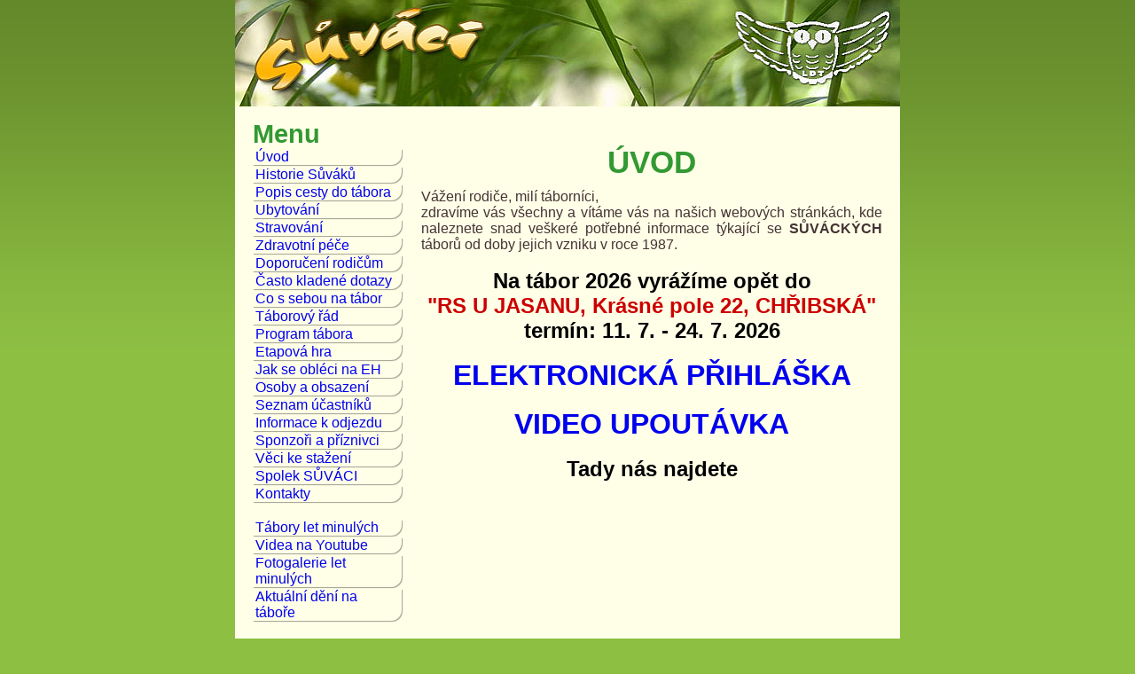

--- FILE ---
content_type: text/html; charset=UTF-8
request_url: http://suvaci.cz/?pol=prihlaska_2023
body_size: 3361
content:
<!doctype html>
<html xmlns="http://www.w3.org/1999/xhtml">
<!--
  _ _      _           _        _
/  _ _\   /_/         /_/      |_|
| | _   _   _ _    _ __ _  _ _  _
\ _   \| | | | \  / / _` |/ __\| |
 _ _|  | |_| |\ \/ / (_| | |__ | |
\ _ _ / \__,_| \__/ \__,_|\_ _/|_|

-->
<head><title>Sůvácký tábor</title><meta content="text/html; charset=UTF-8" http-equiv="Content-Type" /><meta content="cs" http-equiv="Content-Language"><meta name="keywords" content="sůváci, suvaci, tábor, letní tábor, letní dětský tábor, chřibská, rs u jasanu" /><meta name="description" content="Sůváci - letní dětský tábor" /><meta name="robots" content="all" /><link rel="shortcut icon" href="http://suvaci.cz/img/favicon.ico" ><link rel="stylesheet" type="text/css" href="inc/css_main_v250302.css" /><script src="inc/functions_form.js"></script><script src="inc/functions_main.js"></script><meta http-equiv="Cache-Control" content="no-cache, no-store, must-revalidate" /><meta http-equiv="Pragma" content="no-cache" /><meta http-equiv="Expires" content="0" />








</head>
<body><div id="container"><a href="http://www.suvaci.cz"><div id="header"></div></a><div id="sidebar1"><h2>Menu</h2><a class="menu" href="./"">Úvod</a><a class="menu" href="./?pol=historie"">Historie Sůváků</a><a class="menu" href="./?pol=popiscesty"">Popis cesty do tábora</a><a class="menu" href="./?pol=ubytovani"">Ubytování</a><a class="menu" href="./?pol=stravovani"">Stravování</a><a class="menu" href="./?pol=zdravotnipece"">Zdravotní péče</a><a class="menu" href="./?pol=doporuceni"">Doporučení rodičům</a><a class="menu" href="./?pol=dotazy"">Často kladené dotazy</a><a class="menu" href="./?pol=cossebou"">Co s sebou na tábor</a><a class="menu" href="./?pol=taborovyrad"">Táborový řád</a><a class="menu" href="./?pol=program"">Program tábora</a><a class="menu" href="./?pol=etapovahra"">Etapová hra</a><a class="menu" href="./?pol=oblecenikeh"">Jak se obléci na EH</a><a class="menu" href="./?pol=osoby"">Osoby a obsazení</a><a class="menu" href="./?pol=ucastnici"">Seznam účastníků</a><a class="menu" href="./?pol=infokodjezdu"">Informace k odjezdu</a><a class="menu" href="./?pol=sponzori"">Sponzoři a příznivci</a><a class="menu" href="./?pol=vecikestazeni"">Věci ke stažení</a><a class="menu" href="./?pol=suvaci"">Spolek SŮVÁCI</a><a class="menu" href="./?pol=kontakty"">Kontakty</a><br /><ul id="cssdropdown"><li class="headlink"><a class="menu" href="./?pol=rokyminule" style="">Tábory let minulých</a><ul class="naddivmenu"><li><a href="?pol=rokyminule&rmin=2025">Rok 2025</a></li><li><a href="?pol=rokyminule&rmin=2024">Rok 2024</a></li><li><a href="?pol=rokyminule&rmin=2023">Rok 2023</a></li><li><a href="?pol=rokyminule&rmin=2022">Rok 2022</a></li><li><a href="?pol=rokyminule&rmin=2021">Rok 2021</a></li><li><a href="?pol=rokyminule&rmin=2020">Rok 2020</a></li><li><a href="?pol=rokyminule&rmin=2019">Rok 2019</a></li><li><a href="?pol=rokyminule&rmin=2018">Rok 2018</a></li><li><a href="?pol=rokyminule&rmin=2017">Rok 2017</a></li><li><a href="?pol=rokyminule&rmin=2016">Rok 2016</a></li><li><a href="?pol=rokyminule&rmin=2015">Rok 2015</a></li><li><a href="?pol=rokyminule&rmin=2014">Rok 2014</a></li><li><a href="?pol=rokyminule&rmin=2013">Rok 2013</a></li><li><a href="?pol=rokyminule&rmin=2012">Rok 2012</a></li><li><a href="?pol=rokyminule&rmin=2011">Rok 2011</a></li><li><a href="?pol=rokyminule&rmin=2010">Rok 2010</a></li><li><a href="?pol=rokyminule&rmin=2009">Rok 2009</a></li><li><a href="?pol=rokyminule&rmin=2008">Rok 2008</a></li><li><a href="?pol=rokyminule&rmin=2007">Rok 2007</a></li><li><a href="?pol=rokyminule&rmin=2006">Rok 2006</a></li><li><a href="?pol=rokyminule&rmin=2005">Rok 2005</a></li><li><a href="?pol=rokyminule&rmin=2004">Rok 2004</a></li><li><a href="?pol=rokyminule&rmin=2003">Rok 2003</a></li><li><a href="?pol=rokyminule&rmin=2002">Rok 2002</a></li><li><a href="?pol=rokyminule&rmin=2001">Rok 2001</a></li><li><a href="?pol=rokyminule&rmin=2000">Rok 2000</a></li><li><a href="?pol=rokyminule&rmin=1999">Rok 1999</a></li><li><a href="?pol=rokyminule&rmin=1998">Rok 1998</a></li><li><a href="?pol=rokyminule&rmin=1997">Rok 1997</a></li><li><a href="?pol=rokyminule&rmin=1996">Rok 1996</a></li><li><a href="?pol=rokyminule&rmin=1995">Rok 1995</a></li><li><a href="?pol=rokyminule&rmin=1994">Rok 1994</a></li><li><a href="?pol=rokyminule&rmin=1993">Rok 1993</a></li><li><a href="?pol=rokyminule&rmin=1992">Rok 1992</a></li><li><a href="?pol=rokyminule&rmin=1991">Rok 1991</a></li><li><a href="?pol=rokyminule&rmin=1990">Rok 1990</a></li><li><a href="?pol=rokyminule&rmin=1989">Rok 1989</a></li><li><a href="?pol=rokyminule&rmin=1988">Rok 1988</a></li><li><a href="?pol=rokyminule&rmin=1987">Rok 1987</a></li></ul></li></ul><a class="menu" href="./?pol=videa"">Videa na Youtube</a><a class="menu" href="./?pol=foto"">Fotogalerie let minulých</a><a class="menu" href="./?pol=aktualnideni"">Aktuální dění na táboře</a><br /><a class="menu" href="?pol=administrace">Administrace</a><br />			<center>
			<img src="img/Sova_2012m.jpg" width="150">
			<br /><br /><strong>Podpořil<br />Ústecký kraj</strong><br />
			<a target="_blank" href="http://www.kr-ustecky.cz">
			<img src="files/sponzori/uk_rgb1.jpg" width="102">
			</a>
			<br /><br /><strong>Podpořilo</strong><br />
			<a target="_blank" href="http://www.litomerice.cz">
				<img src="files/sponzori/mesto_litomerice_logo_m.gif" width="102">
			</a>
			<br /><br /><strong>Podpořilo<br />město Lovosice</strong><br />
			<a target="_blank" href="http://www.meulovo.cz">
				<img src="files/sponzori/mesto_lovosice_logo_m.gif" width="95">
			</a>
			<br /><br /><strong>Podpořila<br />Lovochemie a.s.<br>Lovosice</strong><br />
			<a target="_blank" href="http://www.lovochemie.cz">
				<img src="files/sponzori/lovochemie_logo_m.jpg" width="120">
			</a> 
			<br /><br />
			<span class="style22"><strong>Organizace:</strong></span><br />SŮVÁCI z.s.<br />předseda spolku<br />Radek Löwy<br /><a href="?pol=kontakty">více v kontaktech</a><br /><br />
			<span class="style22"><strong>Adresa tábora:</strong></span><br />RS U JASANU – SŮVÁCI<br />Krásné Pole 22<br />Chřibská<br />407 44
			</center>
		</div><div class="mainContent">﻿<h1>ÚVOD</h1>
<p>
    Vážení rodiče, milí táborníci,<br />
    zdravíme vás všechny a vítáme vás na našich webových stránkách, kde naleznete 
    snad veškeré potřebné informace týkající se <strong>SŮVÁCKÝCH</strong> táborů od doby jejich vzniku v roce 1987.</p>
<p class="style02cb">
	Na tábor 2026 vyrážíme opět do<br />
	<span class="style02cr">&quot;RS U JASANU, Krásné pole 22, CHŘIBSKÁ&quot;</span><br />
	termín: 11. 7. - 24. 7. 2026</p>
<!--
<p class="style02cr">
K ODJEZDU BUDETE POTŘEBOVAT:</p>
<p>
	<strong><a href="pdf/informace_k_odjezdu_2019.pdf">Informace k odjezdu 2018</a></strong> (pdf)</p>
<p>
	<strong><a href="pdf/posudek_o_zdravotni_zpusobilosti_ditete.pdf">Posudek o zdravotní způsobilosti</a></strong> (pdf)</p>
<p>
	<strong><a href="pdf/prohlaseni_o_bezinfekcnosti_a_taborovy_rad_2019.pdf">Prohlášení o bezinfekčnosti a výňatek z táborového řádu</a></strong> (pdf)</p>
<p>
	<strong><a href="pdf/zprava_pro_zdravotnice.pdf">Zpráva pro zdravotnice</a></strong> (pdf)</p>
<p>
	<strong><a href="pdf/zmocneni_zdrav_pece.pdf">Zmocnění a určení osoby oprávněné (poskytování zdravotních služeb)</a></strong> (pdf)</p>
-->
<p class="style01cb"><a href="?pol=prihlaska"><strong>ELEKTRONICKÁ PŘIHLÁŠKA</strong></a></p><p class="style01cb">
    <a href="https://youtu.be/cYruedHrf84" target="_blank">VIDEO UPOUTÁVKA</a></p>
<p class="style02cb">
	Tady nás najdete</p>
<p>
	<iframe src="https://www.google.com/maps/embed?pb=!1m14!1m8!1m3!1d10075.466964747757!2d14.502634!3d50.8521519!3m2!1i1024!2i768!4f13.1!3m3!1m2!1s0x0%3A0x1abf9b6b6645caa4!2zUmVrcmVhxI1uw60gc3TFmWVkaXNrbyAiVSBKQVNBTlUi!5e0!3m2!1scs!2scz!4v1451478724727" width="490" height="450" frameborder="0" style="border:0" allowfullscreen></iframe></p>
<p class="style03cbn">
	<!-- Facebook Badge START -->
	<a href="https://www.facebook.com/suvaci.litomerice" target="_TOP" style="font-family: &quot;lucida grande&quot;,tahoma,verdana,arial,sans-serif; font-size: 11px; font-variant: normal; font-style: normal; font-weight: normal; color: #3B5998; text-decoration: none;" title="S&#x16f;v&#xe1;ci">S&#x16f;v&#xe1;ci</a>
	<span style="font-family: &quot;lucida grande&quot;,tahoma,verdana,arial,sans-serif; font-size: 11px; line-height: 16px; font-variant: normal; font-style: normal; font-weight: normal; color: #555555; text-decoration: none;">&nbsp;|&nbsp;</span>
	<a href="https://cs-cz.facebook.com/advertising" target="_TOP" style="font-family: &quot;lucida grande&quot;,tahoma,verdana,arial,sans-serif; font-size: 11px; font-variant: normal; font-style: normal; font-weight: normal; color: #3B5998; text-decoration: none;" title="Vytvo&#x159;te si vlastn&#xed; &#x161;t&#xed;tek!">Propagujte i svojí stránku</a>
	<br/>
	<a href="https://www.facebook.com/suvaci.litomerice" target="_blank" title="S&#x16f;v&#xe1;ci"><img src="https://badge.facebook.com/badge/182754341858210.799.1719894769.png" style="border: 0px;" /></a>
	<!-- Facebook Badge END -->
</p>
<p>
	Pokud nám budete chtít napsat, nebo se na něco zeptat, můžete s námi komunikovat pomocí naší <strong><a href="https://www.facebook.com/suvaci.litomerice" target="_blank">facebookové stránky</a></strong><br />
	nebo pošlete mail předsedovi spolku Sůváci <a href="mailto:suvaci.ltm@gmail.com">suvaci.ltm(@)gmail.com</a>
	nebo hlavní vedoucí tábora <a href="mailto:platbysuvaci@seznam.cz">platbysuvaci@seznam.cz</a></p>
        </div>
        <br class="clearfloat">
		<div id="footer">
			<p>2010-2021 ©  <a title="Radek Löwy" href="http://www.suvaci.cz/" target="_blank">Radek Löwy</a> a Dušan Oslej</p>
		</div>
	</div>
</body>
</html>

--- FILE ---
content_type: text/css
request_url: http://suvaci.cz/inc/css_main_v250302.css
body_size: 2669
content:
body {
	text-align: center;
	padding-bottom: 0px;
	margin: 0px;
	padding-left: 0px;
	padding-right: 0px;
	font: 100% Calibri, Arial, Helvetica, sans-serif;
	background: url(../img/back.png) rgb(141,191,66) fixed repeat-x left top;
	color: #443333;
	padding-top: 0px;
}
h1 {
	padding: 25px 0px 0px 0px;
	margin: 0px;
	color: #000000;
	font-size: 220%;
	text-align: center;
	color: #339933;
}
h1.red {
	color: #CC0000;
}
h2 {
	padding-bottom: 0px;
	margin: 0px;
	padding-left: 0px;
	padding-right: 0px;
	color: #339933;
	font-size: 180%;
	padding-top: 0px;
}
h2.c {
	text-align: center;
}
h3 {
	text-align: center;
	font-size: 140%;
}
h3.undlin {
	text-decoration: underline;
}
h3.min {
	margin-bottom: 0px;
}
h4 { 
    display: block;
	font-size: 120%;
	margin: 15px 0 15px 0;
    font-weight: bold;
}
h5 {
	font-size: 110%;
	text-decoration: underline;
}
.cb {
	text-align: center;
	color: #000000;
}
.cr {
	text-align: center;
	color: #CC0000;
}
p {
	margin: 10px 0px 18px 0px;
}
a {
	color:#0000ee;
	text-decoration:none;
}
a:hover {
	color: #339933;
	text-decoration:underline;
}
ul.zelen {
	color: #009933;
	font-weight: bold;
}
#container {
	border-bottom: medium none;
	border-left: medium none;
	margin: 0px auto;
	width: 750px;
	background: #ffffe8;
	border-top: medium none;
	border-right: medium none;
}
#container1 {
	border-bottom: medium none;
	text-align: left;
	border-left: medium none;
	margin: 0px auto;
	width: 95%;
	background: #ffffe8;
	border-top: medium none;
	border-right: medium none;
}
#header {
	padding-bottom: 0px;
	padding-left: 20px;
	padding-right: 10px;
	background: url(../img/header.png);
	height: 120px;
	padding-top: 0px;
}
#header1 {
	padding-bottom: 0px;
	margin-left: auto;
	margin-right: auto;
	width: 750px;
	height: 120px;
	background: url(../img/header.png);
}
#header h1 {
	text-align: right;
	padding-bottom: 10px;
	margin: 0px;
	padding-left: 0px;
	padding-right: 0px;
	color: #008000;
	font-size: 150%;
	padding-top: 10px;
}
#header a {
	text-decoration: none;
}
#sidebar1 {
	text-align: left;
	padding-bottom: 15px;
	padding-left: 20px;
	width: 170px;
	padding-right: 10px;
	background: none transparent scroll repeat 0% 0%;
	float: left;
	padding-top: 15px;
}
#sidebar1 a.menu, #sidebar1 a.menu:visited {
	color:#0000ee;
	text-decoration:none;
	text-align: left;
	display: block;
	margin: 0 2px 2px 0;
	padding: 0 3px;
	box-shadow: 1px 1px 1px rgb(20 20 20 / 40%);
	border-radius: 0 0 12px 0;
}
#sidebar1 a.menu:hover {
	color: #339933;
	background-color: #ffffdd;
	text-decoration: none;
	font-weight:normal !important;
}
#sidebar1 div.romin {
	display: none;
	color: #339933;
	background-color: #ffffdd;
	text-decoration: none;
	font-weight:normal !important;}


.mainContent {
	text-align: justify;
	padding: 0px 20px 20px 0px;
	margin: 0px 0px 0px 210px;
}
   
.mainContent img {
	border: 1px solid #c0c0c0;
	position: relative;
	margin: 5px 10px 5px 0px;
	top: 0px;
	left: 0px;
	text-align: center;
}
img.right {
	margin: 5px 0px 5px 10px;
}
relative {
	margin: 10px 10px 7px 0px;
	top: 15px;
	left: 0px;
}
#footer {
	text-align: right;
	padding-bottom: 0px;
	padding-left: 20px;
	padding-right: 10px;
	margin: 0px;
	color: #cccccc;
	width: 712px;
}
#footer a {
	color: #cccccc;
	text-decoration: none;
}
.mainContent li {
	list-style-image: url('../img/li.png');
/*	font-weight: 700; */
	font-style: italic;
}
.mainContent ul {
	margin-right: 0px;
	margin-top: 0px;
	margin-bottom: 0px;
}
.fltrt {
	float: right;
	margin-left: 8px;
}
.fltlft {
	float: left;
	margin-right: 8px;
}
.clearfloat {
	line-height: 0px;
	height: 0px;
	clear: both;
	font-size: 1px;
}
TABLE {
	margin: 15px auto 10px auto;
	border-spacing: 0px;
	border-collapse: collapse;
}
TABLE TH {
	border-bottom: #dcdcdc 1px solid;
	border-left: #dcdcdc 1px solid;
	padding-bottom: 5px;
	padding-left: 5px;
	padding-right: 5px;
	border-top: #dcdcdc 1px solid;
	border-right: #dcdcdc 1px solid;
	padding-top: 5px;
}
TABLE TD {
	border-bottom: #dcdcdc 1px solid;
	border-left: #dcdcdc 1px solid;
	padding-bottom: 5px;
	padding-left: 5px;
	padding-right: 5px;
	border-top: #dcdcdc 1px solid;
	border-right: #dcdcdc 1px solid;
	padding-top: 5px;
}
TABLE TH {
	text-align: center;
	background-color: #f6f6f6;
/*	background: url(../img/hmrightbg.gif) #f6f6f6 repeat-x;*/
}
#cssdropdown, #cssdropdown ul {
	margin: 0;
	padding: 0;
	list-style: none;
	}
#cssdropdown li.headlink {
	font-style: normal;
}
#cssdropdown li.headlink ul {
	display: none;
	list-style-type: disc;
	font-size: 0.8em;
}
#cssdropdown li.headlink div {
	display: none;
	list-style-type: disc;
	font-size: 0.8em;
}

#cssdropdown li.headlink:hover ul {
	display: block;
	font-style: normal;
	margin: 0px 0px 0px 20px;
}
#osoby {
	display: flex;
	flex-wrap: wrap;
}
#osoby h3 {
	flex: 0 0 calc(100%);
	border-radius: 3px 3px 10px 10px;
}
#osoby p {
	flex: 0 0 calc(50% - 10px);
	border-radius: 3px 3px 10px 10px;}
.style01cb {
	font-size: 32px;
	color: #000000;
	text-align: center;
	font-weight: bold;
	margin-left: 0px;
}
.style01cr {
	font-size: 32px;
	color: #CC0000;
	text-align: center;
	font-weight: bold;
	margin-left: 0px;
}
.style02cb {
	font-size: 24px;
	color: #000000;
	text-align: center;
	font-weight: bold;
	margin-left: 0px;
}
.style02cr {
	font-size: 24px;
	color: #CC0000;
	text-align: center;
	font-weight: bold;
	margin-left: 0px;
}
.style02lb {
	font-size: 24px;
	color: #000000;
	text-align: left;
	font-weight: bold;
}
.style02lr {
	font-size: 24px;
	color: #CC0000;
	text-align: left;
	font-weight: bold;
}
.style02lbn {
	font-size: 24px;
	color: #000000;
	text-align: left;
	font-weight: normal;
}
.style02lrn {
	font-size: 24px;
	color: #CC0000;
	text-align: left;
	font-weight: normal;
}
.style03cb {
	font-size: 16px;
	color: #000000;
	text-align: center;
	font-weight: bold;
	margin-left: 0px;
}
.style03cr {
	font-size: 16px;
	color: #CC0000;
	text-align: center;
	font-weight: bold;
	margin-left: 0px;
}
.style03lb {
	font-size: 16px;
	color: #000000;
	text-align: left;
	font-weight: bold;
}
.style03lr {
	font-size: 16px;
	color: #CC0000;
	text-align: left;
	font-weight: bold;
}
.style03cbn {
	font-size: 16px;
	color: #000000;
	text-align: center;
	font-weight: normal;
	margin-left: 0px;
}
.style03crn {
	font-size: 16px;
	color: #CC0000;
	text-align: center;
	font-weight: normal;
	margin-left: 0px;
}
.style03lbn {
	font-size: 16px;
	color: #000000;
	text-align: justify;
	font-weight: normal;
}
.style03lrn {
	font-size: 16px;
	color: #CC0000;
	text-align: left;
	font-weight: normal;
}
.style03rbn {
	font-size: 16px;
	color: #000000;
	text-align: right;
	font-weight: normal;
}
.style03cbi {
	font-size: 16px;
	color: #000000;
	text-align: center;
	font-weight: normal;
	font-style: italic;
	margin-left: 0px;
}
.sp_norm {
	font-weight: normal;
}
.abox {
	display: flex;
	flex-wrap: wrap;
	margin: 30px -15px;
}
.abox p{
	flex: 0 0 calc(50% - 60px);
	min-height: 75px;
	overflow: hidden;
	background: linear-gradient(90deg,#ffc333 28%,#f8d94a 100%);
	box-shadow: 5px 5px #AAA;
	border-radius: 10px;
	text-align: center;
	display: flex;
	flex-direction: column;
	align-items: center;
	justify-content: center;
	margin: 11px;
	padding: 1% 15px;
}
.abox p a{
	text-decoration: none;
	display: block;
}
.styleformlbn {
	margin: 10px 2px 0px 2px;
	font-size: 16px;
	color: #000000;
	text-align: left;
	font-weight: normal;
}
.formnep {
	border: 1px solid #005555; 
	padding: 3px 2px 1px 2px;
	margin-top: 2px;
	margin-bottom: 5px;
	font-size: 11px;
}
.formpov {
	border: 1px solid #005555; 
	background-color: #00FFFF;
	padding: 3px 2px 1px 2px;
	margin-top: 2px;
	margin-bottom: 0px;
	font-size: 11px;
}
.formniz {
	border: 1px solid #005555; 
}
.blue99 {
	color: #000099;
	font-weight: normal;
}
.blue99b {
	color: #000099;
	font-weight: bold;
}
.blueff {
	color: #0000FF;
	font-weight: bold;
}
.green99 {
	color: #009900;
}
.green99b {
	color: #009900;
	font-weight: bold;
}
img.h300 {
	height: 300px;
}
img.h200 {
	height: 220px;
}
img.edit{
	height: 15px;
	border: 0px;
	margin: 5px 1px 2px 1px;
}
img.new{
	height: 18px;
	border: 0px;
	margin: 2px 1px;
}
img.zpet{
	height: 22px;
	border: 0px;
	margin: 2px 1px;
}
table.sezucast {
	margin: 0px auto;
}
table.formul {
	border: 0px;
}
tr.suva {
	
}
tr.judo {
	font-weight: bold;
}
td.tdpohl {
	text-align: center;
	font-size: 13px;
	padding: 0px;
	line-height: 18px;
}
td.tdname {
	text-align: left;
	font-size: 13px;
	padding: 0px 10px;
	line-height: 18px;
}
td.tddatnar {
	text-align: right;
	font-size: 13px;
	padding: 0px 10px;
	line-height: 15px;
}
td.tddatsel {
	background-color:#CCCCFF;
	text-align: left;
	font-size: 13px;
	padding: 0px 10px;
	line-height: 18px;
}
td.tddiv {
	padding: 0px;
	border: 0;
}
span.tdclick {
	display: block;
	padding: 4px 10px 3px 10px;
}
span.vel{
	font-size: 18px;
}
.vybsoub{
	cursor: pointer;
	display: block;
}
.dvybsoub{
	background-color: #DDDDDD;
}
.sezsort {
	vertical-align: top;
	border-top: #000000 1px solid;
	border-left: #000000 1px solid;
	border-bottom: #000000 3px solid;
	border-right: #000000 3px solid;
	padding: 10px 0px 0px 20px;
}
.levydiv {
	width: 48%;
	float: left;
	text-align: right;
	padding-right: 20px;
}
.pravydiv {
	width: 48%;
	float: right;
}
.tdhidd {
	display: none;
}
ul.etapy {
	padding-left: 50px;
}
ul.etapy li{
	font-weight: 200;
}
.tabs {
    position: relative;
	margin: 2px auto 5px auto;
	width: 400px;
	font-size: 10px;
	padding-bottom: 10px;
}
.hiddendiv {
	position: absolute;
	width: inherit;
	display: none;
	margin-left:-450px;
	z-index: 1000;
	padding-top:10px;
	padding-bottom:10px;
}
.naddiv {
	position: relative;
	width: inherit;
	background-color: #CCCCFF;
	text-align: left;
	margin:  -3px 0 0 30px;
	padding: 4px 12px;
	font-size: 12px;
	box-shadow: 5px 5px 15px rgb(0 0 0 / 80%);
	border-radius: 9px;
	border: 3px #9999ff solid;
	cursor: default;
	z-index: 1000;
}
.naddivmenu {
	position: relative;
	width: inherit;
	background-color: #CCCCFF;
	text-align: left;
	margin:  -3px 0 0 30px;
	padding: 4px 12px;
	font-size: 12px;
	box-shadow: 5px 5px 15px rgb(0 0 0 / 80%);
	border-radius: 9px;
	border: 3px #9999ff solid;
	cursor: default;
	z-index: 1000;
}
.naddivmenu li{
	box-shadow: 1px 1px #AAA;
    border-radius: 5px;
	padding: 1px;
	width:90%;
	text-align:center;
}
.naddiv a{
	display:block;
	text-decoration:none;
	color:black;
	padding: 0 5px;
}
.naddiv a:hover{
	text-decoration:none;
	background-color: #9999FF;
	color:white;
}
div.escapa {
	width: 100vw;
	height: 100vh;
	position: fixed;
	background-color: #00000052;
	z-index: 99;
	bottom: 0;
	left: 0;
	cursor: default;
	display: none;
}
/* COMPACT CAPTCHA */
.capbox {
	background-color: #BBBBBB;
	background-image: linear-gradient(#BBBBBB, #9E9E9E);
	border: #2A7D05 0px solid;
	border-width: 2px 2px 2px 20px;
	box-sizing: border-box;
	-moz-box-sizing: border-box;
	-webkit-box-sizing: border-box;
	display: inline-block;
	padding: 5px 8px 5px 8px;
	border-radius: 4px 4px 4px 4px;
}
.capbox-inner {
	font: bold 12px arial, sans-serif;
	color: #000000;
	background-color: #E3E3E3;
	margin: 0px auto 0px auto;
	padding: 3px 10px 5px 10px;
	border-radius: 4px;
	text-align: center;
	display: inline-block;
	vertical-align: middle;
}
#CaptchaDiv {
	color: #000000;
	font: normal 25px Impact, Charcoal, arial, sans-serif;
	font-style: italic;
	text-align: center;
	vertical-align: middle;
	background-color: #FFFFFF;
	user-select: none;
	display: inline-block;
	padding: 3px 14px 3px 8px;
	margin-right: 4px;
	border-radius: 4px;
}

#CaptchaInput {
	border: #38B000 2px solid;
	margin: 3px 0px 1px 0px;
	width: 105px;
}


--- FILE ---
content_type: application/javascript
request_url: http://suvaci.cz/inc/functions_form.js
body_size: 3468
content:
function FormatNumber(b,a,c){if(b==""&&a){return""}b=b.replace(/ /g,"");b=b.replace(/\./g,"");b=b.replace(/,/g,"");while(b.charAt(0)=="0"){b=b.substring(1)}b=parseInt(b);if(isNaN(b)){b=c?c:0}return b}

function FormatFloat(c,d,a,b){if(c==""&&b){return""}c=new String(c);c=c.replace(/ /g,"");c=c.replace(/,/g,".");while(c.charAt(0)=="0"){c=c.substring(1)}var g=parseFloat(c);if(isNaN(g)){g=0}if(d){temp=g.toFixed(d);if(a){if(temp.indexOf(".")==-1){temp=temp+"."}return temp+a}else{return temp}}else{return g}}

function CheckEmail(a){re=new RegExp("^([0-9a-zA-Z_.-]+)@([0-9a-zA-Z_-]{1,})([.]{1}[0-9a-zA-Z_-]{1,}){1,4}$");if(!re.test(a)){return false}else{return true}}

function CheckEmailEntry(c,b,a){if(!a){a="Zadan� email neodpov�d� tvaru emailov� adresy!"}if(b&&(!c.value||c.value=="@")){window.alert(b);c.focus();return false}if(c.value&&c.value!="@"){if(!CheckEmail(c.value)){window.alert(a);c.focus();return false}}return true}

function CheckOptionalEmailEntry(c,b,a){if(!a){a="Zadan� email neodpov�d� tvaru emailov� adresy!"}if(c.value&&c.value!="@"){if(!CheckEmail(c.value)){window.alert(a);c.focus();return false}}return true}

function CheckTextEntry(b,a){if(!b.value){window.alert(a);b.focus();return false}return true}

function TestTextEntry(c,a,b){if(c.value){if(!a.test(c.value)){window.alert(b);c.focus();return false}}return true}

function CheckNumberEntry(b,a){if(b.value){b.value=parseInt(b.value)}if(b.value==0||!b.value){window.alert(a);b.focus();return false}return true}

function CheckFloatEntry(b,a){if(b.value){b.value=parseFloat(b.value)}if(!parseFloat(b.value)){window.alert(a);b.focus();return false}return true}

function CreateDateFromEntry(c,b){if(!b){b="Zadan� datum m� �patn� form�t!\nPou�ijte tvar '1.1.2010'!"}c.value=c.value.replace(/\s/g,"");c.value=c.value.replace(/ledna|leden/gi,"1.");c.value=c.value.replace(/�nora|�nor/gi,"2.");c.value=c.value.replace(/b�ezna|b�ezen/gi,"3.");c.value=c.value.replace(/dubna|duben/gi,"4.");c.value=c.value.replace(/kv�tna|kv�ten/gi,"5.");c.value=c.value.replace(/�ervna|�erven/gi,"6.");c.value=c.value.replace(/�ervence|�ervenec/gi,"7.");c.value=c.value.replace(/srpna|srpen/gi,"8.");c.value=c.value.replace(/z���/gi,"9.");c.value=c.value.replace(/��jna|��jen/gi,"10.");c.value=c.value.replace(/listopadu?/gi,"11.");c.value=c.value.replace(/prosince|prosinec/gi,"12");c.value=c.value.replace(/,|\.\./g,".");var a=new Array(0,31,28,31,30,31,30,31,31,30,31,30,31);re=new RegExp("^([0-9]{1,2}).([0-9]{1,2}).([0-9]{1,4})$");if(!re.test(c.value)){window.alert(b);c.focus();return false}dtarray=re.exec(c.value);dtarray[1]=Math.round(parseFloat(dtarray[1]));dtarray[2]=Math.round(parseFloat(dtarray[2]));dtarray[3]=Math.round(parseFloat(dtarray[3]));if(dtarray[3]<1900||dtarray[3]>2100||dtarray[2]<1||dtarray[2]>12||(a[dtarray[2]]<dtarray[1]||dtarray[1]<1)&&!(dtarray[2]==2&&dtarray[1]==29&&dtarray[3]%4==0)){window.alert(b);c.focus();return false}return new Date(dtarray[3],dtarray[2]-1,dtarray[1])}

function CreateDateTimeFromEntry(d,c){if(!c){c="Zadan� datum a �as m� �patn� form�t!\nPou�ijte tvar '1.1.2010 12:00'!"}var b;d.value=trim(d.value);d.value=d.value.replace(/\s+\./g,".");d.value=d.value.replace(/\.\s+/g,".");d.value=d.value.replace(/ledna|leden/gi,"1.");d.value=d.value.replace(/�nora|�nor/gi,"2.");d.value=d.value.replace(/b�ezna|b�ezen/gi,"3.");d.value=d.value.replace(/dubna|duben/gi,"4.");d.value=d.value.replace(/kv�tna|kv�ten/gi,"5.");d.value=d.value.replace(/�ervna|�erven/gi,"6.");d.value=d.value.replace(/�ervence|�ervenec/gi,"7.");d.value=d.value.replace(/srpna|srpen/gi,"8.");d.value=d.value.replace(/z���/gi,"9.");d.value=d.value.replace(/��jna|��jen/gi,"10.");d.value=d.value.replace(/listopadu?/gi,"11.");d.value=d.value.replace(/prosince|prosinec/gi,"12");d.value=d.value.replace(/,|\.\./g,".");var a=new Array(0,31,28,31,30,31,30,31,31,30,31,30,31);re=new RegExp("^([0-9]{1,2}).([0-9]{1,2}).([0-9]{1,4})[ \t]*([0-9]{1,2}):([0-9]{1,2})$");if(!re.test(d.value)){window.alert(c);d.focus();return false}dtarray=re.exec(d.value);dtarray[1]=Math.round(parseFloat(dtarray[1]));dtarray[2]=Math.round(parseFloat(dtarray[2]));dtarray[3]=Math.round(parseFloat(dtarray[3]));dtarray[4]=Math.round(parseFloat(dtarray[4]));dtarray[5]=Math.round(parseFloat(dtarray[5]));if(dtarray[3]<1900||dtarray[3]>2100){return false}if(dtarray[2]<1||dtarray[2]>12){return false}if(dtarray[4]<0||dtarray[4]>23){return false}if(dtarray[5]<0||dtarray[5]>59){return false}if((a[dtarray[2]]<dtarray[1]||dtarray[1]<1)&&!(dtarray[2]==2&&dtarray[1]==29&&dtarray[3]%4==0)){return false}return new Date(dtarray[3],dtarray[2]-1,dtarray[1],dtarray[4],dtarray[5])}

function CreateTimeFromEntry(c,b){if(!b){b="Zadan� �as m� �patn� form�t!\nPou�ijte tvar '12:00'!"}var a;c.value=c.value.replace(/,/g,".");re=new RegExp("^([0-9]{1,2}):([0-9]{1,2})$");if(!re.test(c.value)){window.alert(b);c.focus();return false}dtarray=re.exec(c.value);dtarray[1]=Math.round(parseFloat(dtarray[1]));dtarray[2]=Math.round(parseFloat(dtarray[2]));if(dtarray[1]<0||dtarray[1]>23){return false}if(dtarray[2]<0||dtarray[2]>59){return false}return new Date(2000,0,1,dtarray[4],dtarray[5])}

function CheckDateTimeEntry(c,b,a){return CheckDTEntry(CreateDateTimeFromEntry,c,b,a)}


function CheckDateTimeIntervalEntry(d,c,a,g,b,f){return CheckDTIntervalEntry(CreateDateTimeFromEntry,d,c,a,g,b,f)}

function CheckDateEntry(c,b,a){return CheckDTEntry(CreateDateFromEntry,c,b,a)}

function CheckDateIntervalEntry(d,c,a,f,b){return CheckDTIntervalEntry(CreateDateFromEntry,d,c,a,f,b)}

function CheckTimeEntry(c,b,a){return CheckDTEntry(CreateTimeFromEntry,c,b,a)}

function CheckTimeIntervalEntry(d,c,a,f,b){return CheckDTIntervalEntry(CreateTimeFromEntry,d,c,a,f,b)}

function CheckDTEntry(d,c,b,a){if(b&&!c.value){window.alert(b);c.focus();return false}if(c.value){dt=d(c,a);if(!dt){return false}}return true}

function CheckDTIntervalEntry(d,f,c,a,h,b,g){if(!g){g="Interval nen� platn�!"}if(a&&!f.value){window.alert("Mus�te zadat "+a+"!");f.focus();return false}if(f.value){dt1=d(f,a,b);if(!dt1){f.focus();return false}}if(h&&!c.value){window.alert("Mus�te zadat "+h+"!");c.focus();return false}if(c.value){dt2=d(c,h,b);if(!dt2){c.focus();return false}}if(f.value&&c.value){if(dt2.getTime()<dt1.getTime()){window.alert(b);f.focus();return false}}return true}

function LeadZero(b){var a=new String(b);if(a.length==1){return"0"+a}else{if(a.length==0){return"00"}else{return a}}}

function DateToString(a){return LeadZero(a.getDate())+"."+LeadZero(a.getMonth())+"."+LeadZero(a.getFullYear())}

function DateTimeToString(a){return DateToString(a)+" "+LeadZero(a.getHours())+":"+LeadZero(a.getMinutes())}

function DateAddDays(f,c){var b;var a;if(f.getFullYear()%4==0){a=new Array(0,31,29,31,30,31,30,31,31,30,31,30,31)}else{a=new Array(0,31,28,31,30,31,30,31,31,30,31,30,31)}if(c>0){if((f.getDate()+c)>a[f.getMonth()]){b=f.getDate()+c-a[f.getMonth()];f.setMonth(f.getMonth()+1);f.setDate(b);return f}else{f.setDate(f.getDate()+1);return f}}else{}}

function Hex(f){var a=16;var g="0123456789ABCDEF";var d="";while(f>0){d=g.charAt(f%a)+d;f=Math.floor(f/a)}return d}

function ConvertStyleRGBtoHex(a){if(a.charAt(0)=="#"){return a}var b=/\s*rgb\(\s*(\d+)\s*,\s*(\d+)\s*,\s*(\d+)\s*\)/;b=b.exec(a.toLowerCase());return"#"+LeadZero(Hex(b[1]))+LeadZero(Hex(b[2]))+LeadZero(Hex(b[3]))}

function CheckColor(a,d,b){if(!a&&b){return""}if(a=="green"||a=="zelen�"){return"#00FF00"}if(a=="red"||a=="�erven�"){return"#FF0000"}if(a=="blue"||a=="modr�"){return"#0000FF"}if(!d){d="#000000"}if(d=="-"){d=""}if(a.length!=7||a.charAt(0)!="#"){return d}a=a.toUpperCase();var c="0123456789ABCDEF";for(i=1;i<a.length;i++){if(c.indexOf(a.charAt(i))==-1){return"#000000"}}return a}

function protectm(g,f,b,c,d){if(!document.domain){return}if(!f){f=document.domain.replace("www.","")}var a="&#109;a&#105;&#108;&#116;o:";if(!b){b=g+"&#64;"+f}if(c){c="?"+c}else{c=""}if(!d){d=""}document.write('<a href="'+a+g+"&#64;"+f+c+'"'+d+">"+b+"</a>")}

function popup(f,a,c,b,d){wnd=parent.window.open(f,"","left="+(screen.width-a)/2+",top="+(screen.height-c)/2+",width="+a+",height="+c+",toolbar=no,resizable="+(!d?"yes":"no")+",scrollbars="+(b?"yes":"no")+",status=no")}

function escapeex(a){e=escape(a);e=e.replace(/\//g,"%2F");e=e.replace(/\?/g,"%3F");e=e.replace(/=/g,"%3D");e=e.replace(/&/g,"%26");v=e.replace(/@/g,"%40");return e}

function trim(a){var d=0;var c=a;var b=a;if(a!=""){while(c.charAt(d)==" "||c.charAt(d)=="	"){d++}b=c.substring(d,c.length);c=b;d=c.length-1;while(c.charAt(d)==" "||c.charAt(d)=="	"){d--}b=c.substring(0,d+1);c=b;return c}}

function CheckImageFileType(g,f){if(!f){f="Typ souboru je nespr�vn�!"}var a=g.value.lastIndexOf(".");if(a!=-1){var d=g.value.substring(a+1).toLowerCase();var c=0;var b=new Array("jpg","jpeg","gif","png");for(si=0;si<b.length;si++){if(b[si]==d){c=1;break}}}if(!c){window.alert(f);return false}return true}

function disableSelection(c){if(!c){c=document.body}if(typeof c.onselectstart!="undefined"){c.onselectstart=

function(){return false}}else{if(typeof c.style.MozUserSelect!="undefined"){c.style.MozUserSelect="none"}else{c.onmousedown=

function(){return false}}}c.style.cursor="default";var a=document.getElementsByTagName("img");for(var b=0;b<a.length;b++){a[b].ondragstart=

function(){return false}}}

function GetXMLHttpRequest(){r=false;if(window.XMLHttpRequest){try{r=new XMLHttpRequest()}catch(a){r=false}}else{if(window.ActiveXObject){try{r=new ActiveXObject("Msxml2.XMLHTTP")}catch(a){try{r=new ActiveXObject("Microsoft.XMLHTTP")}catch(a){r=false}}}}return r}

function getWindowWidth(){var a=0;if(self.innerWidth){a=self.innerWidth}else{if(document.documentElement&&document.documentElement.clientWidth){a=document.documentElement.clientWidth}else{if(document.body){a=document.body.clientWidth}}}return a}

function getWindowHeight(){var a=0;if(self.innerHeight){a=self.innerHeight}else{if(document.documentElement&&document.documentElement.clientHeight){a=document.documentElement.clientHeight}else{if(document.body){a=document.body.clientHeight}}}return a}

function findPos(c){var b=0;var a=0;if(c.offsetParent){do{b+=c.offsetLeft;a+=c.offsetTop}while(c=c.offsetParent);return[b,a]}}

function ValidateEmail(a){var b=GetXMLHttpRequest();b.open("GET","/admin/valemail.php?em="+a,false);b.send("");return parseInt(b.responseText)}

function preload(){for(var a=0;a<arguments.length;a++){var b=new Image();b.src=arguments[a]}}

function RemoveDiac(d){var f="�����������������̊�؎�����ٍ��������ĵ������г���ʿ��������������ž������������";var a="escrzyaieuutnnodDOESCRZYAIEUUTNuoaeEUOAuAoulLdDlLaeAEzZsSlLnNcCrRzZlLlLrRoOaciACIs";for(var c=0;c<f.length;c++){d=d.replace(f[c],a[c])}return d}

function PwdStrgth(g,d,b){if(!b){b=8}var c=RemoveDiac(g);if(g.length<b){return false}if(!/[a-z]/.test(c)){return false}if(!/[A-Z]/.test(c)){return false}if(!/\d/.test(g)){return false}if(d){s=d.split(" ");var a=g.toLowerCase();var k=RemoveDiac(a);for(var f=0;f<s.length;f++){if(s[f]&&(a.indexOf(s[f].toLowerCase())!=-1||k.indexOf(RemoveDiac(s[f]).toLowerCase())!=-1)){return false}}}return true}

function ccrfr(a){var b=GetXMLHttpRequest();if(b){b.onreadystatechange=

function(){if(b.readyState==4){var c=parseInt(b.responseText);document.getElementById("cc"+a).value=c;document.getElementById("cci"+a).src="/admin/cc.php?idx="+c}};b.open("GET","/admin/ccr.php",false);b.send("")}};

--- FILE ---
content_type: application/javascript
request_url: http://suvaci.cz/inc/functions_main.js
body_size: 3286
content:
/* from W3Data ver 1.31 by W3Schools.com */

function pisheader() {
		var pole = window.location.pathname.substr(1);
		var pol = "header";
		if (pole=="foto.htm") {pol=pol+"1";}
		if (pole=="videa.htm") {pol=pol+"1";}
		document.write("<div id='"+pol+"'></div>");
}
function pistext(file) {
		if (file) {
			xhttp = new XMLHttpRequest();
			xhttp.open("GET", file, false);
			xhttp.send(null);
			document.write(xhttp.responseText);
		}
}
function pisnava() {
	var pole = window.location.search.substr(1).split("&");
	var httpGetVars = new Array(); 
	for(i = 0; i < pole.length; i++){
		httpGetVars[pole[i].split("=")[0]] = unescape(pole[i].split("=")[1]); 
	}
	var pred = httpGetVars["pol"]-1;
	var nasl = httpGetVars["pol"]-0+1; // +1 funguje jako řetězec
	document.write("<p class='style03cb'>&nbsp;</p>");
	document.write("<p class='style03cb'>");
	if(doesFileExist("./pages/"+pred+".htm")||doesFileExist("./pages/"+pred+".php")){
		document.write("<a href='/?pol="+pred+"'>Předchozí rok</a>");
	} else {
		document.write("Předchozí rok");
	}
	document.write("&nbsp;&nbsp;&nbsp;&nbsp;&nbsp;&nbsp;&nbsp;&nbsp;&nbsp;&nbsp;&nbsp;&nbsp;&nbsp;&nbsp;&nbsp;&nbsp;&nbsp;&nbsp;&nbsp;");
	if (doesFileExist("pages/"+nasl+".htm")||doesFileExist("pages/"+nasl+".php")) {
		document.write("<a href='/?pol="+nasl+"'>Následující rok</a></p>");
	} else {
		document.write("Následující rok");
	}
}
function pisnav(rmin) {
	var pred = parseInt(rmin)-1;
	var nasl = parseInt(rmin)+1; // +1 funguje jako řetězec
	
	document.write("<p class='style03cb'>&nbsp;</p>");
	document.write("<p class='style03cb'>");
	if(doesFileExist("./pages/rok_min/"+pred+".htm")||doesFileExist("./pages/rok_min/"+pred+".php")){
		document.write("<a href='/?pol=rokyminule&rmin="+pred+"'>Předchozí rok</a>");
	} else {
		document.write("Předchozí rok")+rmin;
	}
	document.write("&nbsp;&nbsp;&nbsp;&nbsp;&nbsp;&nbsp;&nbsp;&nbsp;&nbsp;&nbsp;&nbsp;&nbsp;&nbsp;&nbsp;&nbsp;&nbsp;&nbsp;&nbsp;&nbsp;");
	if (doesFileExist("pages/rok_min/"+nasl+".htm")||doesFileExist("pages/rok_min/"+nasl+".php")) {
		document.write("<a href='/?pol=rokyminule&rmin="+nasl+"'>Následující rok</a></p>");
	} else {
		document.write("Následující rok");
	}
}
/*function pisnav(pol) {
		var pred=window.location.href.substr(1,4)-1;
		var nasl=window.location.href.substr(1,4)-1+2;
		document.write("<p class='style03cb'>&nbsp;</p>");
		document.write("<p class='style03cb'>"+pred);
		if(doesFileExist("./pages/"+pred+".htm")){
			document.write("<a href='/?pol="+pred+"'>Předchozí rok</a>");
		} else {
			document.write("Předchozí rok");
		}
		document.write("&nbsp;&nbsp;&nbsp;&nbsp;&nbsp;&nbsp;&nbsp;&nbsp;&nbsp;&nbsp;&nbsp;&nbsp;&nbsp;&nbsp;&nbsp;&nbsp;&nbsp;&nbsp;&nbsp;");
		if (doesFileExist("pages/"+nasl+".htm")||doesFileExist("pages/"+nasl+".php")) {
			document.write("<a href='/?pol="+nasl+"'>Následující rok</a></p>");
		} else {
			document.write("Následující rok");
		}
}*/
function doesFileExist(urlToFile) {
		var xhr = new XMLHttpRequest();
		xhr.open('HEAD', urlToFile, false);
		xhr.send();
		if (xhr.status == "404") {
			return false;
		} else {
			return true;
		}
}
function paramtype(a) {
	if (a=='t') {
		document.getElementById('paramtext').style.display = 'block';
		document.getElementById('paramnumber').style.display = 'none';
		document.getElementById('paramcheckee').style.display = 'none';
	} else if (a=='n') {
		document.getElementById('paramtext').style.display = 'none';
		document.getElementById('paramnumber').style.display = 'block';
		document.getElementById('paramcheckee').style.display = 'none';
	} else if (a=='c') {
		document.getElementById('paramtext').style.display = 'none';
		document.getElementById('paramnumber').style.display = 'none';
		document.getElementById('paramcheckee').style.display = 'block';
	} else {
		document.getElementById('paramtext').style.display = 'none';
		document.getElementById('paramnumber').style.display = 'none';
		document.getElementById('paramcheckee').style.display = 'none';
	}
}
function platbatype(a) {
	var rtx = document.getElementById("platbajmeno");
	if (a=='p') {
		rtx.innerHTML = "";
		document.getElementById('platbaudaj').style.display = 'none';
	}
	if (a=='f') {
		rtx.innerHTML = "<strong>Fakturační údaje</strong><br />Bude-li hradit pobyt zaměstnavatel či jiná instituce, uveďte všechny fakturační údaje zaměstnavatele (název firmy, adresa, IČO, DIČ) nebo zašlete objednávku";
		document.getElementById('platbaudaj').style.display = 'block';
	}
	if (a=='d') {
		rtx.innerHTML = "<strong>Darovací smlouvy</strong><br />V případě Vašeho zájmu: Souhlasím s úhradou pobytu formou daru spolku Sůváci, za kterou získávám slevuve výši 15%. Sleva je splatná ve Vašem vyúčtování daně z příjmu. Tímto žádám o smlouvu na tuto úhradu. (platíte celou částku a smlouvu uplatňujete ve svém daňovém přiznání za příslušný rok)<br /> Uveďte prosím Vaše údaje na darovací smlouvu (jméno osoby či firmy, adresa trvalého bydliště, datum narození , IČO atd)";
		document.getElementById('platbaudaj').style.display = 'block';
	}
}
function druhyrod() {
	if (document.getElementById('druhyr').checked) {
		document.getElementById('druhyrodic').style.display = 'block';
	} else {
		document.getElementById('druhyrodic').style.display = 'none';
	}
}
function druhysouralert() {
	alert ("Nezapomeňte, že pro sourozence musíte ještě vyplnit samostatnou přihlášku. Zde nás pouze informujete, kdo s kým je sourozenec.");
}
function doplnpole(a,b) {
	if (document.getElementById(a).checked) {
		document.getElementById(b).style.display = 'block';
	} else {
		document.getElementById(b).style.display = 'none';
	}
}
function CheckedEntry(a,b) {
	if (document.getElementById(a).checked) {
		document.getElementById(b).style.display = 'block';
	} else {
		document.getElementById(b).style.display = 'none';
	}
}
function frmsubmitdvd() {
	var fld = document.formular.jmeno;
	if(!fld.disabled&&!CheckTextEntry(fld,'Musíte zadat pole křestní jméno!')) return false;
	var fld = document.formular.prijmeni;
	if(!fld.disabled&&fld.value==0) { alert('Musíte zadat pole příjmení'); return false; }
	var fld = document.formular.dvdfoto;
	if(!fld.disabled&&fld.value==0) { alert('Musíte vybrat zda chcete DVD s fotkami'); return false; }
	var fld = document.formular.dvdvideo;
	if(!fld.disabled&&fld.value==0) { alert('Musíte vybrat zda chcete DVD s videem'); return false; }
	var fld = document.formular.dvdposta;
	if(!fld.disabled&&fld.value==0) { alert('Musíte vybrat zda chcete zaslat DVD poštou'); return false; }
}
function frmsubmitclenove() {
	var fld = document.formular.datumod;
	if(!fld.disabled&&!CheckDateEntry(fld,'','Musíte zadat datum! ve tvaru 1.1.1970')) return false;
}
function frmsubmit() {
	var fld = document.formular.jmeno;
	if(!fld.disabled&&!CheckTextEntry(fld,'Musíte zadat pole křestní jméno!')) return false;
	var fld = document.formular.prijmeni;
	if(!fld.disabled&&!CheckTextEntry(fld,'Musíte zadat pole příjmení!')) return false;
	var fld = document.formular.dennar;
	if(!fld.disabled &&fld.value==0) { alert('Musíte zadat den narození'); return false; }
	var fld = document.formular.mesnar;
	if(!fld.disabled&&fld.value==0) { alert('Musíte zadat měsíc narození'); return false; }
	var fld = document.formular.roknar;
	if(!fld.disabled&&fld.value==0) { alert('Musíte zadat rok narození'); return false; }
	var fld = document.formular.pohlavi;
	if(!fld.disabledc&&fld.value==0) { alert('Musíte zadat pohlaví dítěte'); return false; }
	var fld = document.formular.adresa;
	if(!fld.disabled&&!CheckTextEntry(fld,'Musíte zadat pole ulice u trvalého bydliště!')) return false;
	var fld = document.formular.psc;
	if(!fld.disabled&&!CheckTextEntry(fld,'Musíte zadat pole PSČ u trvalého bydliště!')) return false;
	var fld = document.formular.mesto;
	if(!fld.disabled&&!CheckTextEntry(fld,'Musíte zadat pole město u trvalého bydliště!')) return false;
	var fld = document.formular.zdrpoj;
	if(!fld.disabled&&fld.value==0) { alert('Musíte zadat zdravotní pojišťovnu'); return false; }
	var fld = document.formular.jmeno2;
	if(!fld.disabled&&!CheckTextEntry(fld,'Musíte zadat pole jméno u rodiče/zák. zástupce!')) return false;
	var fld = document.formular.adresa2;
	if(!fld.disabled&&!CheckTextEntry(fld,'Musíte zadat pole ulice u rodiče/zák. zástupce!')) return false;
	var fld = document.formular.psc2;
	if(!fld.disabled&&!CheckTextEntry(fld,'Musíte zadat pole PSČ u rodiče/zák. zástupce!')) return false;
	var fld = document.formular.mesto2;
	if(!fld.disabled&&!CheckTextEntry(fld,'Musíte zadat pole město u rodiče/zák. zástupce!')) return false;
	var fld = document.formular.tel2;
	if(!fld.disabled&&!CheckTextEntry(fld,'Musíte zadat pole telefon u rodiče/zák. zástupce!')) return false;
	var fld = document.formular.email2;
	if(!fld.disabled&&!CheckTextEntry(fld,'Musíte zadat pole email u rodiče/zák. zástupce!')) return false;
	var flp = document.formular.sour;
	var fld = document.formular.soujmeno;
	if (flp.checked==true&&!CheckTextEntry(fld,'Musíte zadat jméno sourozence!')) return false;
	var flp = document.formular.typplatba;
	var fld = document.formular.fakturacni;
	if (flp.value=="f"&&fld.value=="") { alert('Musíte zadat fakturační údaje!'); return false; }
	if (flp.value=="d"&&fld.value=="") { alert('Musíte zadat údaje o dárci!'); return false; }
	var flp = document.formular.souhlas;
	if (flp.checked==false) { alert('Musíte zaškrtout souhlas s podmínkami!'); return false; }
 	return true;
}
function ro(r) {
	var rw=document.getElementById(r);
//	var ds=document.getElementById(r+'p');
//	var ied=document.getElementById(r+'e');
	rw.style.background="#DDDDDD";
	rw.style.cursor="pointer";
//	ds.style.display="none";
//	ied.style.display="block";
}
function rt(r) {
	var rw=document.getElementById(r);
//	var ds=document.getElementById(r+'p');
//	var ied=document.getElementById(r+'e');
	rw.style.background="#ffffe8";
	rw.style.cursor="default";
//	ds.style.display="block";
//	ied.style.display="none";
}
function re(pol,act,idx) {
	if(!pol) pol='';
	if(!idx) idx=0;
	window.location='/?pol='+pol+'&act='+act+'&idx='+idx;
}
function rdh(r) {
	var rw=document.getElementById('rc'+r);
	if (rw.style.display=="none") {
		rw.style.display="table-row";
	} else {
		rw.style.display="none";
	}
}
function zo(r) {
	var rw=document.getElementById(r);
	if (rw.style.background=="#ddf") {
		rw.style.background="#bbf";
	}
	rw.style.cursor="pointer";
}
function zt(r) {
	var rw=document.getElementById(r);
	if (rw.style.background=="#bbf") {
		rw.style.background="#ddf";
	}
	rw.style.cursor="default";
}
function zr(r) {
	var rw1=document.getElementById('r1s');
	var rw2=document.getElementById('r2s');
	var rw=document.getElementById(r+'s');
	rw1.style.background="#ddf";
	rw2.style.background="#ddf";
	rw.style.background="#ccf";
	var ds1=document.getElementById('r1d');
	var ds2=document.getElementById('r2d');
	var ds=document.getElementById(r+'d');
	ds1.style.display="none";
	ds2.style.display="none";
	ds.style.display="block";
}
function zp(r) {
	var rw1=document.getElementById('rp');
	var rw2=document.getElementById('rs');
	var rw3=document.getElementById('ro');
	var rw4=document.getElementById('rw');
	var rw=document.getElementById(r);
	rw1.style.background="#ddf";
	rw2.style.background="#ddf";
	rw3.style.background="#ddf";
	rw4.style.background="#ddf";
	rw.style.background="#ccf";
	var ds1=document.getElementById('rpd');
	var ds2=document.getElementById('rsd');
	var ds3=document.getElementById('rod');
	var ds4=document.getElementById('rwd');
	var ds=document.getElementById(r+'d');
	ds1.style.display="none";
	ds2.style.display="none";
	ds3.style.display="none";
	ds4.style.display="none";
	ds.style.display="block";
}
function zpet(pol) {
	if (pol) window.location='/?pol='+pol;
	if (!pol) history.go(-1);
}
function qa(r) {
	var rpa=document.getElementById('pozq'+r);
	if (rpa!=null) {
		var qps=rpa.style.display;
	}
	var rwa=document.getElementById('q'+r);
	var qds=rwa.style.display;
	var fwa;
	for (i=0;i<999;i++) {
		fwa=document.getElementById('q'+i);
		if (fwa!=null) {
			fwa.style.display="none";
		}
	}
	for (i=0;i<999;i++) {
		fpa=document.getElementById('qp'+i);
		if (fpa!=null) {
			fpa.style.display="none";
		}
	}
	for (i=0;i<999;i++) {
		fpa=document.getElementById('qr'+i);
		if (fpa!=null) {
			fpa.style.display="none";
		}
	}
	if (qds=='none') {
		rwa.style.display="table-row";
	} else {
		rwa.style.display="none";
	}
	if (rpa!=null) {
		if (qps=='none') {
			rpa.style.display="table-row";
		} else {
			rpa.style.display="none";
		}
	}
}
function checkedrokymin() {
	var rminsel=document.getElementById('rminsel');
	var rmin1=document.getElementById('rmin1');
	var rmin2=document.getElementById('rmin2');
	if (rminsel.checked==true) {
		rmin1.style.display="table-row";
		rmin2.style.display="table-row";
	} else {
		rmin1.style.display="none";
		rmin2.style.display="none";
	}
}
function changevarsymbol() {
	var number=document.getElementById('varsymbol').value;
	if (document.getElementById('judo').checked) {
		number=(1*number)+10000;
	} else {
		number=(1*number)-10000;
	}
	document.getElementById('varsymbol').value = number;
}
function sch(b) {
	var dl=document.getElementById("CaptchaInput").value.length;
	if (dl>4){
		var str1 = removeSpaces(document.getElementById('txtCaptcha').value);
		var str2 = removeSpaces(document.getElementById('CaptchaInput').value);
		if (str1==str2) {
			document.getElementById('vlozeni').style.display = 'block';
		}
	}
}
function removeSpaces(string){
	return string.split(' ').join('');
}
function zmporadikam (pol,a,b,c=0) {
	window.location='/?pol='+pol+'&act=zmenpor&idx='+a+'&a='+b+'&usek_a='+c;
}
function zmporadico (pol,a,b,c=0) {
	for(i = 1; i <= b; i++){
		if (c>0) {
			var usek=','+c;
			var index=c*100+i;
		} else {
			var usek='';
			var index=i;
		}
		document.getElementById("tp"+index).style.display = 'block';
		document.getElementById("zp"+index).style.display = 'none';
		document.getElementById("tp"+index).setAttribute('onclick', 'zmporadikam(\''+pol+'\','+a+','+i+usek+')');
	}
}
/*function change_spacak (rok,hon=10,kln=12,hop="spho",klp="spkl") {
	document.body.innerHTML = document.body.innerHTML.replaceAll("spho",);
	document.body.innerHTML = document.body.innerHTML.replaceAll("spkl", "<? echo ($tabparam["rok"]-$tabparam["spakluvek"]); ?>");
}
*/